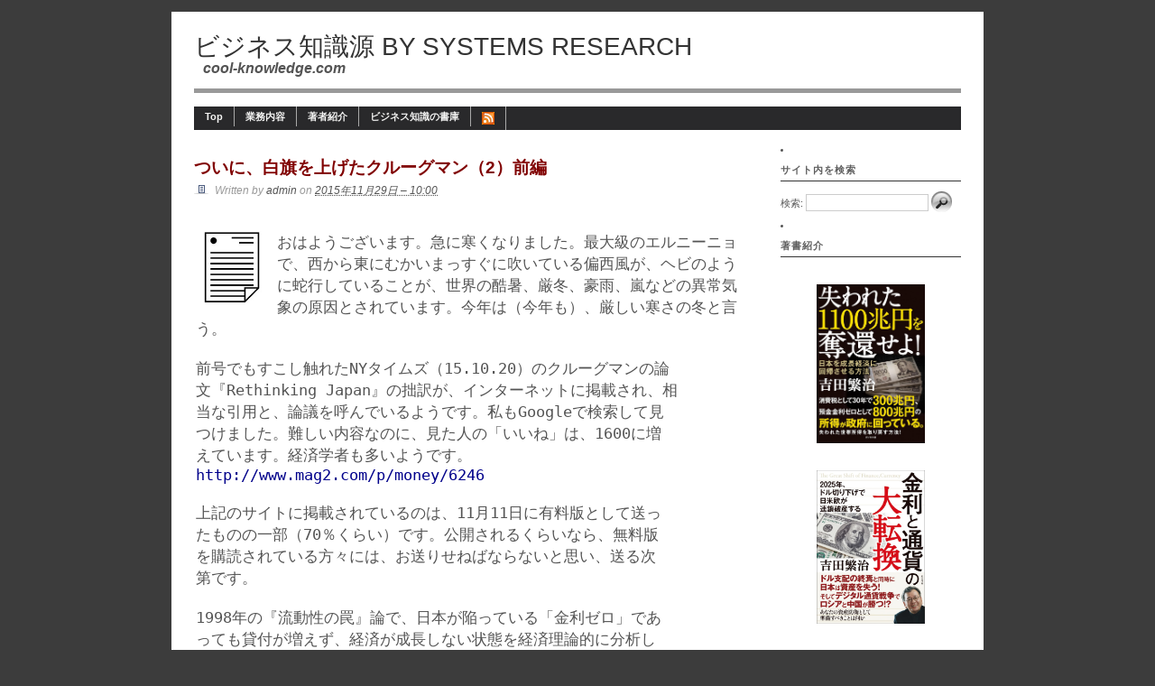

--- FILE ---
content_type: text/html; charset=UTF-8
request_url: https://www.cool-knowledge.com/%E3%81%A4%E3%81%84%E3%81%AB%E3%80%81%E7%99%BD%E6%97%97%E3%82%92%E4%B8%8A%E3%81%92%E3%81%9F%E3%82%AF%E3%83%AB%E3%83%BC%E3%82%B0%E3%83%9E%E3%83%B3%EF%BC%882%EF%BC%89%E5%89%8D%E7%B7%A8/
body_size: 58381
content:
<!DOCTYPE html PUBLIC "-//W3C//DTD XHTML 1.0 Transitional//EN" "https://www.w3.org/TR/xhtml1/DTD/xhtml1-transitional.dtd">
<html xmlns="https://www.w3.org/1999/xhtml" lang="ja">

<head profile="https://gmpg.org/xfn/11">
<meta http-equiv="Content-Type" content="text/html; charset=UTF-8" />

<title>ビジネス知識源 by systems research  &raquo; Blog Archive   &raquo; ついに、白旗を上げたクルーグマン（2）前編</title>

<meta name="generator" content="WordPress 5.4.18" /> <!-- leave this for stats -->

<link rel="stylesheet" href="https://www.cool-knowledge.com/wp-content/themes/corporate-theme-v2/style.css" type="text/css" media="screen" />
<link rel="alternate" type="application/rss+xml" title="ビジネス知識源 by systems research RSS Feed" href="https://www.cool-knowledge.com/feed/" />
<link rel="pingback" href="https://www.cool-knowledge.com/xmlrpc.php" />

<link rel='dns-prefetch' href='//s.w.org' />
<link rel="alternate" type="application/rss+xml" title="ビジネス知識源 by systems research &raquo; ついに、白旗を上げたクルーグマン（2）前編 のコメントのフィード" href="https://www.cool-knowledge.com/%e3%81%a4%e3%81%84%e3%81%ab%e3%80%81%e7%99%bd%e6%97%97%e3%82%92%e4%b8%8a%e3%81%92%e3%81%9f%e3%82%af%e3%83%ab%e3%83%bc%e3%82%b0%e3%83%9e%e3%83%b3%ef%bc%882%ef%bc%89%e5%89%8d%e7%b7%a8/feed/" />
		<script type="text/javascript">
			window._wpemojiSettings = {"baseUrl":"https:\/\/s.w.org\/images\/core\/emoji\/12.0.0-1\/72x72\/","ext":".png","svgUrl":"https:\/\/s.w.org\/images\/core\/emoji\/12.0.0-1\/svg\/","svgExt":".svg","source":{"concatemoji":"https:\/\/www.cool-knowledge.com\/wp-includes\/js\/wp-emoji-release.min.js?ver=5.4.18"}};
			/*! This file is auto-generated */
			!function(e,a,t){var n,r,o,i=a.createElement("canvas"),p=i.getContext&&i.getContext("2d");function s(e,t){var a=String.fromCharCode;p.clearRect(0,0,i.width,i.height),p.fillText(a.apply(this,e),0,0);e=i.toDataURL();return p.clearRect(0,0,i.width,i.height),p.fillText(a.apply(this,t),0,0),e===i.toDataURL()}function c(e){var t=a.createElement("script");t.src=e,t.defer=t.type="text/javascript",a.getElementsByTagName("head")[0].appendChild(t)}for(o=Array("flag","emoji"),t.supports={everything:!0,everythingExceptFlag:!0},r=0;r<o.length;r++)t.supports[o[r]]=function(e){if(!p||!p.fillText)return!1;switch(p.textBaseline="top",p.font="600 32px Arial",e){case"flag":return s([127987,65039,8205,9895,65039],[127987,65039,8203,9895,65039])?!1:!s([55356,56826,55356,56819],[55356,56826,8203,55356,56819])&&!s([55356,57332,56128,56423,56128,56418,56128,56421,56128,56430,56128,56423,56128,56447],[55356,57332,8203,56128,56423,8203,56128,56418,8203,56128,56421,8203,56128,56430,8203,56128,56423,8203,56128,56447]);case"emoji":return!s([55357,56424,55356,57342,8205,55358,56605,8205,55357,56424,55356,57340],[55357,56424,55356,57342,8203,55358,56605,8203,55357,56424,55356,57340])}return!1}(o[r]),t.supports.everything=t.supports.everything&&t.supports[o[r]],"flag"!==o[r]&&(t.supports.everythingExceptFlag=t.supports.everythingExceptFlag&&t.supports[o[r]]);t.supports.everythingExceptFlag=t.supports.everythingExceptFlag&&!t.supports.flag,t.DOMReady=!1,t.readyCallback=function(){t.DOMReady=!0},t.supports.everything||(n=function(){t.readyCallback()},a.addEventListener?(a.addEventListener("DOMContentLoaded",n,!1),e.addEventListener("load",n,!1)):(e.attachEvent("onload",n),a.attachEvent("onreadystatechange",function(){"complete"===a.readyState&&t.readyCallback()})),(n=t.source||{}).concatemoji?c(n.concatemoji):n.wpemoji&&n.twemoji&&(c(n.twemoji),c(n.wpemoji)))}(window,document,window._wpemojiSettings);
		</script>
		<style type="text/css">
img.wp-smiley,
img.emoji {
	display: inline !important;
	border: none !important;
	box-shadow: none !important;
	height: 1em !important;
	width: 1em !important;
	margin: 0 .07em !important;
	vertical-align: -0.1em !important;
	background: none !important;
	padding: 0 !important;
}
</style>
	<link rel='stylesheet' id='wp-block-library-css'  href='https://www.cool-knowledge.com/wp-includes/css/dist/block-library/style.min.css?ver=5.4.18' type='text/css' media='all' />
<link rel='https://api.w.org/' href='https://www.cool-knowledge.com/wp-json/' />
<link rel="EditURI" type="application/rsd+xml" title="RSD" href="https://www.cool-knowledge.com/xmlrpc.php?rsd" />
<link rel="wlwmanifest" type="application/wlwmanifest+xml" href="https://www.cool-knowledge.com/wp-includes/wlwmanifest.xml" /> 
<link rel='prev' title='ついに白旗を上げたクルーグマン（1）' href='https://www.cool-knowledge.com/%e3%81%a4%e3%81%84%e3%81%ab%e7%99%bd%e6%97%97%e3%82%92%e4%b8%8a%e3%81%92%e3%81%9f%e3%82%af%e3%83%ab%e3%83%bc%e3%82%b0%e3%83%9e%e3%83%b3%ef%bc%881%ef%bc%89/' />
<link rel='next' title='ついに、白旗を上げたクルーグマン（3）後編' href='https://www.cool-knowledge.com/%e3%81%a4%e3%81%84%e3%81%ab%e3%80%81%e7%99%bd%e6%97%97%e3%82%92%e4%b8%8a%e3%81%92%e3%81%9f%e3%82%af%e3%83%ab%e3%83%bc%e3%82%b0%e3%83%9e%e3%83%b3%ef%bc%883%ef%bc%89%e5%be%8c%e7%b7%a8/' />
<meta name="generator" content="WordPress 5.4.18" />
<link rel='shortlink' href='https://www.cool-knowledge.com/?p=1176' />
<link rel="alternate" type="application/json+oembed" href="https://www.cool-knowledge.com/wp-json/oembed/1.0/embed?url=https%3A%2F%2Fwww.cool-knowledge.com%2F%25e3%2581%25a4%25e3%2581%2584%25e3%2581%25ab%25e3%2580%2581%25e7%2599%25bd%25e6%2597%2597%25e3%2582%2592%25e4%25b8%258a%25e3%2581%2592%25e3%2581%259f%25e3%2582%25af%25e3%2583%25ab%25e3%2583%25bc%25e3%2582%25b0%25e3%2583%259e%25e3%2583%25b3%25ef%25bc%25882%25ef%25bc%2589%25e5%2589%258d%25e7%25b7%25a8%2F" />
<link rel="alternate" type="text/xml+oembed" href="https://www.cool-knowledge.com/wp-json/oembed/1.0/embed?url=https%3A%2F%2Fwww.cool-knowledge.com%2F%25e3%2581%25a4%25e3%2581%2584%25e3%2581%25ab%25e3%2580%2581%25e7%2599%25bd%25e6%2597%2597%25e3%2582%2592%25e4%25b8%258a%25e3%2581%2592%25e3%2581%259f%25e3%2582%25af%25e3%2583%25ab%25e3%2583%25bc%25e3%2582%25b0%25e3%2583%259e%25e3%2583%25b3%25ef%25bc%25882%25ef%25bc%2589%25e5%2589%258d%25e7%25b7%25a8%2F&#038;format=xml" />

<!-- Jetpack Open Graph Tags -->
<meta property="og:type" content="article" />
<meta property="og:title" content="ついに、白旗を上げたクルーグマン（2）前編" />
<meta property="og:url" content="https://www.cool-knowledge.com/%e3%81%a4%e3%81%84%e3%81%ab%e3%80%81%e7%99%bd%e6%97%97%e3%82%92%e4%b8%8a%e3%81%92%e3%81%9f%e3%82%af%e3%83%ab%e3%83%bc%e3%82%b0%e3%83%9e%e3%83%b3%ef%bc%882%ef%bc%89%e5%89%8d%e7%b7%a8/" />
<meta property="og:description" content="おはようございます。急に寒くなりました。最大級のエルニーニョ で、西から東にむかいまっすぐに吹いている偏西風が&hellip;" />
<meta property="article:published_time" content="2015-11-29T01:00:46+00:00" />
<meta property="article:modified_time" content="2015-11-29T13:44:06+00:00" />
<meta property="og:site_name" content="ビジネス知識源 by systems research" />
<meta property="og:image" content="https://s0.wp.com/i/blank.jpg" />
<meta property="og:locale" content="ja_JP" />
<meta name="twitter:text:title" content="ついに、白旗を上げたクルーグマン（2）前編" />
<meta name="twitter:card" content="summary" />
		<style type="text/css" id="wp-custom-css">
			.blogentry pre {
	white-space: pre-wrap;
	word-break: break-all;
}		</style>
		<script type="text/javascript">

  var _gaq = _gaq || [];
  _gaq.push(['_setAccount', 'UA-17199178-2']);
  _gaq.push(['_trackPageview']);

  (function() {
    var ga = document.createElement('script'); ga.type = 'text/javascript'; ga.async = true;
    ga.src = ('https:' == document.location.protocol ? 'https://' : 'http://') + 'stats.g.doubleclick.net/dc.js';
    var s = document.getElementsByTagName('script')[0]; s.parentNode.insertBefore(ga, s);
  })();

</script>
</head>
<body>
<div id="page" class="clearfloat">

<div class="clearfloat">
<div id="header">
<div class="mainheader"><a href="https://www.cool-knowledge.com/">ビジネス知識源 by systems research</a></div>
<div class="description">cool-knowledge.com</div>
<div class="linebreak"></div>
</div>

<ul id="nav" class="clearfloat">
<!--
<li><a href="https://www.cool-knowledge.com/" class="on">Home</a></li> 
-->
<li class="page_item page-item-3"><a href="https://www.cool-knowledge.com/">Top</a></li>
<li class="page_item page-item-7"><a href="https://www.cool-knowledge.com/serviceline/">業務内容</a></li>
<li class="page_item page-item-2 page_item_has_children"><a href="https://www.cool-knowledge.com/about/">著者紹介</a>
<ul class='children'>
	<li class="page_item page-item-127"><a href="https://www.cool-knowledge.com/about/english/">English</a></li>
</ul>
</li>
<li class="page_item page-item-12 current_page_parent"><a href="https://www.cool-knowledge.com/archive/">ビジネス知識の書庫</a></li>
<li><li id="rss-3" class="widget widget_rss"><a href='https://www.cool-knowledge.com/feed' target="_blank" title='read this site by RSS'><img style='background:orange;color:white;border:none;' src='https://www.cool-knowledge.com/wp-includes/images/rss.png' alt='RSS' /></a></li>
</ul>
	<div id="content">
	
	<br />	
<!--
	<img src="https://www.cool-knowledge.com/wp-content/themes/corporate-theme-v2/images/banner-page.jpg" border=0 alt="Banner" />
-->

		    
		<div class="post" id="post-1176">
			<div class="singlepage">ついに、白旗を上げたクルーグマン（2）前編</div>	
				<img src="https://www.cool-knowledge.com/wp-content/themes/corporate-theme-v2/images/mini-comments.gif" alt="This is my site" />			
				<small><font color="#999999">Written by</font> admin <font color="#999999">on</font> <abbr title="2015-11-29T10:00:46+0900">2015年11月29日 &#8211; 10:00</abbr></small>			
				
				<div align="center" class="blogentry">
                <table border="0"><tr><td><div align="left">
				<p><img src="http://www.cool-knowledge.com/wp-content/uploads/2015/06/document.jpg" alt="document" width="80" height="80" class="alignleft size-full wp-image-1133" srcset="https://www.cool-knowledge.com/wp-content/uploads/2015/06/document.jpg 300w, https://www.cool-knowledge.com/wp-content/uploads/2015/06/document-150x150.jpg 150w" sizes="(max-width: 80px) 100vw, 80px" /></p>
<p></p>
<pre>
おはようございます。急に寒くなりました。最大級のエルニーニョ
で、西から東にむかいまっすぐに吹いている偏西風が、ヘビのよう
に蛇行していることが、世界の酷暑、厳冬、豪雨、嵐などの異常気
象の原因とされています。今年は（今年も）、厳しい寒さの冬と言
う。

前号でもすこし触れたNYタイムズ（15.10.20）のクルーグマンの論
文『Rethinking Japan』の拙訳が、インターネットに掲載され、相
当な引用と、論議を呼んでいるようです。私もGoogleで検索して見
つけました。難しい内容なのに、見た人の「いいね」は、1600に増
えています。経済学者も多いようです。
<a href="http://www.mag2.com/p/money/6246">http://www.mag2.com/p/money/6246</a>

上記のサイトに掲載されているのは、11月11日に有料版として送っ
たものの一部（70％くらい）です。公開されるくらいなら、無料版
を購読されている方々には、お送りせねばならないと思い、送る次
第です。

1998年の『流動性の罠』論で、日本が陥っている「金利ゼロ」であ
っても貸付が増えず、経済が成長しない状態を経済理論的に分析し
て、日本にインフレを目標にしたリフレ論を奨めたのがクルーグマ
ンでした。

この時もインターネットで見つけ、「日本は、クルーグマンの奨め
に従い、リフレ策をとることになるだろう」と紹介したのを記憶し
ています。

当時はまだ翻訳はありませんでした。現在は山形浩生氏が翻訳して
公開しています。『復活だぁっ！日本の不況と流動性トラップの逆
襲』（2001年の翻訳）
<a href="http://cruel.org/krugman/krugback.pdf">http://cruel.org/krugman/krugback.pdf</a>

内閣府参官房参与（2012年12月～現在）に就任した、元エール大学
教授の浜田宏一氏は、安倍首相に『流動性の罠（わな）』を分かり
やすく説明して、この政策を採るべきだと紹介しています。安倍首
相は、これを「日銀が円を増刷すれば、日本経済は成長する」と理
解し、政権の政策になったのです。

簡単に言えば、「日銀が国債を大量に買ってマネーを増発すれば、
それが投資と商品需要の増加を生んで、デフレから脱却できて、日
本経済は成長に向かう」というものです。

安倍首相は、これを政策として採用し、量的緩和に消極的だった白
川方明（まさあき）総裁に変えて、浜田氏が推薦していた黒田東彦
氏（はるひこ）と、学習院大の教授だった岩田規久男氏を日銀に送
り込みました。黒田総裁、岩田副総裁の体制で始まったのが、
2013年4月からの異次元緩和です。

これは、「2年をめどに、マネタリー・ベースを2倍に増やし、消費
者物価を2％程度は上げる」というリフレ策でした。リフレ策とは、
物価が上がるインフレにもって行く政策を言います。

黒田総裁が、「2年、2倍、2％」と書いたフリップをもって、記者
には馴染みのなかったマネタリー・ベース（ベース・マネーとも言
う）を説明していたことを記憶しています。

マネタリー・ベースは、（1）現金紙幣と、（2）銀行・証券・政府
が日銀にもつ日銀当座預金の金額を言います。日銀が債券市場で国
債を買ったとき代金を振り込む口座が、日銀当座預金です。このマ
ネタリー・ベースを増やすことを、マネーの増発と言っています。
マネタリー・ベースは基礎的なマネーというべきもので、主なもの
は銀行が日銀にもつ、金利ゼロの当座預金です（08年以後は0.1％
金利を特別に付与）。

（1）この基礎的マネーを日銀が、銀行から国債を買った代金の振
込で増やす。
（2）銀行は、この金利ゼロのマネーを、金利をつけて貸し付ける。
（3）その貸付金で、投資と商品需要が起こり、物価が上がって経
済が成長するというのが、リフレ論です。

2015年11月4日では、現金紙幣が92.6兆円、当座預金が247.2兆円で
あり、両者を合計したマネタリー・ベースは、339.8兆円に増えて
います。確かに2年で2倍に増えました。

買い上げた国債は317.7兆円です。日銀は、すでに、国債・地方債
の総発行額（1022兆円：15年6月末）の31％を、金融機関から買い
切っています。

異次元緩和の開始前のマネタリー・ベースは、
・現金紙幣83.4兆円、
・当座預金58.1兆円で、141.5兆円でした。

2年7か月で198.3兆円のマネーが増発されています。
マネタリー・ベースだけは、2.4倍です。
<a href="https://www.boj.or.jp/statistics/boj/other/acmai/release/2015/ac151031.htm/">https://www.boj.or.jp/statistics/boj/other/acmai/release/2015/ac151031.htm/</a>

ところが、政府・日銀が、異次元緩和の目標としていた物価上昇
（総合）は2015年6月が0.4％、7月0.2％、8月0.2％、9月0.0％の上
昇でしかない。

価格変動が激しい食品と、原油の50％以上の低下で下がっているエ
ネルギーを除くコア・コア物価でも、6月0.6％、7月0.6％、8月0.
8％、9月0.9％の上昇に過ぎません。
<a href="http://www.stat.go.jp/data/cpi/sokuhou/tsuki/index-z.htm">http://www.stat.go.jp/data/cpi/sokuhou/tsuki/index-z.htm</a>

岩田副総裁は、就任のときの記者会見で、「2年で2％の物価上昇を
果たせないときは責任をとって辞任する」とまで、はっきりと言い
切っていました。2年経った15年4月の記者会見で、そのことを質問
されると、「言葉が足りなかった」としどろもどろの言い訳をして
います。

リフレ派の理論的な総帥は、居住は米国ですが、クルーグマンでし
た。
浜田氏や岩田氏の著作を読んでも、クルーグマンが1998年に書いた
『流動性の罠』で提唱されたマネー増発の引き写しに過ぎないもの
だったのです。

浜田氏は、「これが国際標準の、現代経済学です」と自慢げに言っ
ていました。量的緩和の効果は経済論争でもあったのです。

そのクルーグマンが、15年10月20日のNYタイムズ紙に、
「Rethinking　Japan（日本経済を考え直す）」と題したものを、
書いていたのです。

当方、普段NYタイムズ紙を購読しているわけではないのですが、量
的緩和の本家のクルーグマンは、日本の物価が上がらないことにつ
いて、最近どう言っているのかを探すと、見つかったのです。
<a href="http://krugman.blogs.nytimes.com/2015/10/20/rethinking-japan/?_r=0">http://krugman.blogs.nytimes.com/2015/10/20/rethinking-japan/?_r=0</a>

流動性の罠と量的緩和は、マネー、金融、経済がからみ、相当に難
しい経済論です。ここで「Rethinking　Japan」を翻訳しながら、
考えて行きます。クルーグマンの英語も難しく、理論も難しい。基
礎的なことから考えながら訳しつつ、解説を加えます。

結論を言えば、「日本の量的緩和策は、リフレ策としては失敗し
た」と読み取れます。クルーグマンは、最後のところで、果敢で大
胆な財政政策（一般会計や補正予算の拡張）による、リフレ策を行
えとしつつ、その政策は不可能だともしているからです。

日本のメディアは、ここ2年半の経済政策としてもっとも大きく、
現在も続いている量的緩和の結果がどうだったかを示す主唱者の重
要な論文を、なぜか取り上げません。不思議に思います。

一般的に言うと、安倍政権になって以降、大手メディアや新聞は、
政権の経済政策にとって都合の悪いことに対し、口をつぐむように
なっています。本稿で書く理由が、これです。

量的緩和が失敗したとき主唱者は、「認識不足があった、失敗だっ
た。診断と処方に間違いがあった」と言えば済むかもしれない。し
かし日本経済の中で所得を得て、生活しているわれわれは、その先
も、失敗した日本経済を生きなければならない。

この観点からも、書かねばならないという義務を感じています。

　　　　　　　　　　　　　＊
訳文は、11月の11日の＜有料版：797号：失敗した異次元緩和が向
かう決着点（1）＞で翻訳したものを、改訂してします。原文を、
すこし読まれると分かりますが、クルーグマンの英語は、翻訳がと
ても難く感じます。それに、難しい経済理論の用語が、混じってい
ます。翻訳に間違いがあるといけないので原文と翻訳を並べていま
す（このため1.5倍くらいに長くなりました）。間違いがあれば、
ぜひご一報ください。

とくに、今回の論は、クルーグマンの言い訳が混じるため、論理が
分かりにくいものにもなっています。自分でも後で読んで、正確な
訳ではないと思えたところがあったので、今回、全面的に改訂しま
した。

簡単に結論部を言うと、クルールマンは以下のことを言っていると
読み取れます。

（1）日本のGDPの「自然成長率」が、生産年齢人口の減少から、相
当なマイナスを続けるという認識がなかった。この点を、自分は間
違えた。

（2）流動性の罠では、インフレ策を推奨したが、その目標は2％で
はまるで足りない。理由は、日本の自然成長率が、相当に低く、自
然金利もマイナスであるためである。

（3）日本には、異次元緩和だけでなく、劇的な財政支出が必要だ
が、「臆病の罠」にかかっている政府は、それを実行できないだろ
う。

クルーグマンは言っているのはここまでです。劇的な財政支出が必
要だが、それは日本政府には採れない政策だ。とすれば、異次元緩
和は、リフレ策としては失敗したということになるでしょう。経済
政策は結果だからです。

原文は30ページ以上なので、前篇、後篇の2回に分け、送ります。

━━━━━━━━━━━━━━━━━━━━━━━━━━━━━━

＜797号：失敗した異次元緩和が向かう決着点（1）＞
　　　　　　2015年11月29日

【目次：前編】

1.日本経済における需要は、弱くなっている
2.日本経済は、何から脱却せねばならないのか
3.GDP成長率が、潜在成長力に近い日本で、なぜ、インフレ率の低
さが問題になるのか？
5.流動性の罠（わな）からの脱出

【目次：後編】
6.インフレの実現のためには何をするべきか？
7.日本の潜在成長力の低さの原因は、人口問題だった
8.急激な財政拡張策は、日本の政策にはならないだろう
9.日本に必要なインフレ率は、2％よりはるかに高い（4～6％）

【後記：財政破産】

━━━━━━━━━━━━━━━━━━━━━━━━━━━━━━

■1.日本経済における需要は、弱くなっている

It’s a bit self-centered, but I find it useful to approach 
this subject by asking how I would change what I said in my 
1998 paper on the liquidity trap. Hey, it was one of my 
best papers; and it has held up pretty well in many 
respects. But Japan and the world look different now, and 
trying to pin down that difference may help clarify matters.
（1）

<a href="http://krugman.blogs.nytimes.com/2015/10/20/rethinking-japan/?_r=0">http://krugman.blogs.nytimes.com/2015/10/20/rethinking-japan/?_r=0</a>

＜少し自己中心的に見えるかもしれないが、私が1998年の『流動性
の罠』で言ったことから、考えがどう変化したかを述べるのは、有
益だろう。あれは、私が書いたもののうち、ベストな論文のひとつ
だった。多くの点で、相当有効なものだった。
しかし現在、日本と世界の経済は変化した。その変化を究明するこ
とは、われわれが直面している諸問題を明確にするのに、役立つだ
ろう。翻訳（1）＞

その後17年間で、経済の状況が変わった。状況が変わったから、
1998年の流動性の罠論の不適なところも出てきたと言うための準備
部です。

It seems to me that there are two crucial differences 
between then and now. First, the immediate economic problem 
is no longer one of boosting a depressed economy, but 
instead one of weaning the economy off fiscal support. 
Second, the problem confronting monetary policy is harder 
than it seemed, because demand weakness looks like an 
essentially permanent condition.（2）

＜当時と現在では、違いは決定的であるように見える。第一に、
2015年の現下の経済問題は、もはや不況化した経済をもち上げるこ
とではなく、財政の支援から脱却することだからだ。二番目に、量
的緩和の効果が出ないという問題は、想定より大きいことである。
原因は、日本経済の需要の弱さが、本質に根ざす永続的な経済の条
件に思えることだ。翻訳（2）＞

量的緩和が、目的とした効果、つまり2年で2％の物価上昇を招かな
かった理由は、日本経済の本質に根ざすようになってきた需要の弱
さによるのではないかという、クルーグマンの見解です。

量的緩和は、少しは需要を増やす効果は上げたが、日本経済の需要
が弱くなっていたため、需要超過によって物価を上げるところまで
は行かなかったということです。経済学で言う需要とは、商品需要
と企業と政府の投資を含むものです。

需要＝GDP＝民間消費＋住宅＋企業の設備投資＋在庫増＋政府消費
＋公共投資＋輸出－輸入、です。

この需要の合計が小さいとき、商品供給力が超過し、経済は不況に
なります。具体的に言えば、世帯の消費が増えないと、企業の商品
生産力に余剰が出て不況化します。

10億円は売ることができる店舗があるのに9億円しか売れないとい
う事態、100億円の生産能力があるのに、売れないため、85億円し
か生産できないということが需要不足です。輸出は外需と言われま
す。

クルーグマンは、日本は、1998年に比べると、2012年からの需要つ
まりGDPの弱さは、「本質に根ざす永続的な経済の条件」に見える
としています。ここが、今回のクルーグマンの論で、もっとも肝心
な点です。

■2.日本経済は、何から脱却せねばならないのか

▼The weaning issue：
Back in 1998 Japan was in the midst of its lost decade: 
while it hadn’t suffered a severe slump, it had stagnated 
long enough that there was good reason to believe that it 
was operating far below potential output（3）

＜何から脱却するのか：
1998年にさかのぼると、当時の日本は失われた10年のただ中だった。
厳しい不況ではないにせよ、潜在生産力のはるか下の状態と思える
停滞した動きでしかなかった。翻訳（3）＞

GDPにおける「潜在生産力」は重要な概念です。完全雇用で、企業
の設備が100％稼働したときの商品供給力を言います。1998年の日
本には、この「潜在生産力」は高かったのに、バブル崩壊後の金融
危機から、実際の需要が大きく減っていました。

（注）内閣府は、わが国のGDPの潜在成長力（実質）を、1981年か
ら1990は4.4％、1990年から2000年は1.6％としています。そして、
2001年から20010年は0.8％だったとしています。（2014年2月）
<a href="http://www5.cao.go.jp/keizai-shimon/kaigi/special/future/0214/shiryou_02.pdf">http://www5.cao.go.jp/keizai-shimon/kaigi/special/future/0214/shiryou_02.pdf</a>

クルーグマンが『流動性の罠』論を書いた1998年には、日本では、
資産バブル崩壊後の金融危機が起こっていたのです。リーマン危機
よりはひどくなかった。それでも、金融機関には200兆円の不良債
権が発生していました。

▼This is, however, no longer the case. Japan has grown 
slowly for the past quarter century, but a lot of that is 
demography. Output per working-age adult has grown faster 
than in the United States since around 2000, and at this 
point the 25-year growth rates look similar (and Japan has 
done better than Europe。（4）

＜しかし現在はもう事態が異なっている。日本の過去4半世紀は、
生産年齢人口は減ったが、労働者1人当たりの生産高は、緩やかに
成長していたからだ。
生産年齢人口1人当たりの生産高の増加を見ると、ほぼ2000年ころ
からは米国より高く、過去25年を見ても米国とほぼ同じである。そ
して日本は、欧州よりはいい。翻訳（4）＞

過去四半世紀とは、1990年のバブル崩壊から2015年までです。この
間、日本経済は、生産年齢人口の減少から来る問題以外では、ゆる
やかな成長をしていたとクルーグマンは言います。


つまり、
・1人あたりＧＤＰでは、米国や欧州より成長していたが、
・労働人口の減少のため、ＧＤＰ全体の伸びが低いのが日本だった
のです。

GDP＝1人当たりGDP×生産年齢人口（15歳～64歳）
×就業率（約78％）です。

働く現役世代になる生産年齢人口は、わが国の場合、世界でもっと
も早く、1998年の8726万人を頂点にして、減少しています。2015年
は7682万人です。

17年間で1044万人（12％）も減っています。就業率の78％には大き
な変化はないので、この生産年齢人口の減少が働く人の減り方を示
します。1年平均で61万人（0.7％）も減ってきたのです。
<a href="http://www.stat.go.jp/data/jinsui/2013np/pdf/gaiyou2.pdf">http://www.stat.go.jp/data/jinsui/2013np/pdf/gaiyou2.pdf</a>
<a href="http://uub.jp/pdr/j/fp.html">http://uub.jp/pdr/j/fp.html</a>

直近の、2015年から2020年に向かう生産年齢人口の減少は、7682万
人から7341万人へと、341万人です。やはり1年に、〔341万人÷5年
＝68万人（0.9％）〕の割合で減って行きます。

これは、1人当たりのGDPが年率2％という、21世紀にしては高い成
長をしても、GDP全体の実質成長は1％でしかないことを示します。

日本は、1990年から2015年まで、1人当たりGDPでは米国よりも早く
成長していた。当然、欧州よりも良かった。しかし、ドイツ、英国、
イタリアにも先駆けた産年齢人口の減少により、全体のGDPは低く
なっていたと、クルーグマンは言っています。この通りですね。

▼You can even make a pretty good case that Japan is closer 
to potential output than we are. So if Japan isn’t deeply 
depressed at this point, why is low inflation/deflation a 
problem?　（5）

＜日本は、米国よりも潜在成長力に近いケースであると見ることは、
極めて妥当なことだ。現在、日本がひどい不況でないとすれば、な
ぜ、インフレ率の低さ、あるいはデフレが問題になるのか。翻訳
（5）＞

その国の経済の実力である潜在成長力とほぼ同じGDPが実現されて
いるときは、不況ではありません。不況とは、この生産力の実力が、
需要の少なさにより、発揮されていないときです。

需要が少ないときは、ケインズ的な有効需要を増やせばいい。これ
が、日本が1990年以降とっている、年間35～40兆円の財政の拡張政
策です。金融面では、赤字を補う国債の発行になります。

ところが日本は、生産年齢人口の減少で全体のGDPの伸びは低くは
なっているが、潜在成長力に近いGDPは実現している。

内閣府の試算では、現在の潜在成長力は1年0.6％です（2014年）。
日銀の推計では、2014年10月でのもっとも新しい潜在成長力は0.2
％と、内閣府より低い。

以上が意味するのは、日本のGDPは、実質で1年に1％成長すれば、
潜在成長力を超える好況であるということです。これは、個人の平
均所得の成長でもあり、物価上昇をマイナスした実質で1％の上昇
に相当します。

■3.GDP成長率が、潜在成長力に近い日本で、なぜ、インフレ率の
低さが問題になるのか？

では、なぜインフレ率の低さが問題だと言われるのか？

▼The answer, I would suggest, is largely fiscal. Japan’s 
relatively healthy output and employment levels depend on 
continuing fiscal support. Japan is still, after all these 
years, running large budget deficits, which in a slow-
growth economy means an ever-rising debt/GDP ratio:（6）

＜答えは、財政的なものだと推測する。日本の比較的に健全なGDP
と雇用水準は、継続的に財政支出での支援を行っているからだ。日
本は、結局、近年はずっと、大きな財政赤字（年35～40兆円＝国債
の新規発行額）を出し続けている。それは、低い成長率の経済の中
で、GDPに対する政府の債務比率を恒常的に上昇させている。翻訳
（6）＞

日本経済は、不況とは言えず、経済の実力に近い実質GDPの成長率
を続けている。それが問題になる理由は、毎年の財政赤字が大きい
ことだ。GDPに対する政府債務の比率が、どんどん拡大すると、財
政危機を迎えるからです。（注）政府の総債務1209兆円÷名目
GDP500兆円≒240％：2015年6月末：日銀資金循環表

クルーグマンが言及した、2014年でのGDPに対する基礎的財政収支
（プイマリーバランス）の赤字は日本が6％、米国が2％の赤字、
ユーロは1％のプラスです。基礎的財政収支の赤字分、政府の債務
比率は大きくなって行きます。

日本は毎年の基礎的財政赤字の、GDPに対する比率が6％と大きいた
め、低い名目GDP成長では、たとえ「好況」であっても、足りない。
物価上昇を含む名目GDPの成長が6％以下の場合、GDPに対する債務
比率は、どんどん膨らんで行くからです。

■4.政府の、GDP対比の債務比率

▼So far this hasn’t caused any problems, and Japan has 
clearly been much better off than it would have been if it 
tried to balance its budget. But even those of us who 
believe that the risks of deficits have been wildly 
exaggerated would like to see the debt ratio stabilized and 
brought down at some point（7）

＜しかし、今のところ、日本の財政赤字は、何ら問題になるもので
はない。日本は、財政赤字をなくした均衡財政をとったときより、
はるかにいい経済状態にあることは、はっきりしている。しかし、
財政赤字のリスクは大げさに言われ過ぎていると考えているわれわ
れですら、日本の債務比率が安定するか、あるいは下がって、ある
水準に落ち着くことを望みたい。（翻訳7）＞

＜日本の財政赤字は、何ら問題になるものではない＞と言い切りな
がら、債務比率の上昇は問題だと匂わせています。今回の論文の、
分かりにくさが、こういった、「両論併記」にあります。つまり、
どっちつかずなのです。

GDPに対する政府債務比率が、現在の240％を超えて高まると、財政
危機に向かう可能性が高まります。現在の傾向では、毎年6％くら
いずつ増えて行きます。

クルーグマンは、論の後の部分で、日本には劇的な財政支出が必要
と言っていますが、わが国は現在でも、GDPの6.8％：34兆円）とい
う主要国で最大の、財政赤字での支出をしています。（注）米国は
2.8％、中国は2.7％、英国が4.4％、ユーロは18か国で2.1％です。
ユーロの中ではフランスが4.1％と財政赤字の支出が大きい。
（2015年：英economist誌巻末統計）

政府債務（1209兆円）÷名目GDP（499兆円）で計る債務比率の今後
は、2015年240％→2016年246％→2017年252％・・・・2020年270
％・・・2030年300％・・・と、どんどん大きくなって行きます。
どこまでもつかという感じなのです。（注）後述しますが、金利が
2％を超えると政府もしている2018年が危険です。

日本は、主要国で最大の財政赤字（拡張財政）続け、今後も続けざ
るを得ない。日本のGDPのうち6％から8％は、現在でも、赤字の財
政支出で支えられています。

■5.流動性の罠（わな）からの脱出

以上をまとめると、2000年代の日本経済の成長は、悪いものではな
かった。しかしそのGDPは、恒常的な財政赤字によるものであるた
め、政府の債務比率の大きさという、財政危機の問題が出てくる。

この条件の中では、日本は、物価を上げるリフレ策をとるべきだと、
クルーグマンは言います。

▼リフレ策の目的は、実質金利をマイナスにすること

▼And here’s the thing: under current conditions, with 
policy rates stuck at zero, Japan has no ability to offset 
the effects of fiscal retrenchment with monetary expansion. 
The big reason to raise inflation, then, is to make it 
possible to cut real interest rates further than is 
possible at low or negative inflation, allowing monetary 
policy to take over from fiscal policy.（8）

＜政策金利がゼロにはりついている現在の状況では、日本は、赤字
をなくす緊縮財政から経済が縮小する結果を、マネーの増発で相殺
はできない。
インフレ率を上げるべき大きな理由は、低いインフレあるいはマイ
ナスのインフレのときより、「実質金利」を下げることが可能にな
るからである。インフレ率が上がれば、（財政危機を招く）財政政
策に変わる、金融政策の有効性が出る。翻訳（8）＞

「政策金利がゼロにはりついている現在の状況では、日本は、財政
緊縮で経済が縮小する結果を、マネーの拡張政策で相殺はできな
い。」とは、若干理解が難しいことです。

クルーグマンは、政策金利（短期金利）がゼロのときは、日銀が量
的緩和によりマネタリー・ベースを増発しても、それが、企業や世
帯によって使われることにはならないということを書いています。
これも、確かにその通りです。日銀は、マネタリー・ベースを337
兆円（現金92兆円＋当座預金245兆円：2015年11月25日）に増やし
ています。しかし、それが、銀行貸し出しを増やして、設備投資や
住宅ローンを増やすことにはなっていません。（この状態を『流動
性の罠』と言います）

日本にインフレが必要な理由は、インフレ率が高くなると、実質金
利がマイナスになるからだと言うのが、クルーグマンの『流動性の
罠』の治療法です。

リフレ派は、「物価を上げることで、実質金利をマイナスにする」
ことを、金融政策の目的にします。

「名目金利」は、われわれの預金や、借り入れの金利です。これは
0％が下限です。政府・日銀が、銀行預金の金利を例えば－2％にす
れば、100万円の預金で2万円とられるので、預金者は預金を引き出
して現金に換えてタンス預金にするでしょう。これでは、全銀行が
破産するからです。

金利を0％以下に下げる政策は取れないので、金利が0％のときは、
金融緩和で経済を浮揚させようという政策は、効果がない。

ゼロ金利のときは、現金需要（流動性選好と言う）が無限大に向か
って発散し、使われず退蔵されることを、ケインズは『流動性の
罠』と名付けたのです。

日本が陥っている「流動性の罠」から脱するには、経済をインフレ
にもって行き、実質金利をマイナスにすることです。

（注）「実質金利＝名目金利－予想物価上昇率」です。この予想は、
近未来と未来への期待（prospect）とも言います。現代経済学と言
える「マクロ経済動学（DSGEモデル）」で基本になるのが「期待」
の考え方です。期待金利（予想金利）、期待物価（予想物価）など
の概念で展開されます。

事例で言います。住宅価格がインフレのため、年率で4％は上がる
と人々が予想したときです。このときのローン金利を30年固定で、
1.5％とします。実際の負担になるローンの、実質金利は〔名目金
利1.5％－住宅価格の予想上昇率4％＝－2.5％〕です。

4％のインフレは、10年後の住宅価格では〔1.04の10乗＝1.48倍〕
が予想される状態です。現在3000万円で買える住宅が、4440万円へ
と1440万円も上がることが予想されます。一方でローン金利は、年
率1.5％と低い。

〔住宅（3000万円×4％＝120万円の値上がり期待）－ローン金利
（3000万円×1.5％＝45万円）〕ですから、1年に75万円ものキャピ
タル・ゲインが予想できます。こうなると、1.5％の金利を負担し、
新しい住宅に買い替える人も大きく増えるでしょう。

このように、将来の物価に対する人々の予想を上げ、実質金利をマ
イナスにし、需要と設備投資を増やすのがリフレ策です。

▼実質期金利がマイナスになれば、政府の債務比率も低下する

実質金利がマイナスになれば、GDPに対する政府の債務比率を増や
し続ける財政拡張策の代わりに、金融策をとることができるとク
ルーグマンは言います。

財政の赤字を少なくし、政府が財政支出を減らしても、民需の増加
（世帯と企業の需要増加）が、財政支出の減少を補うことができる
からです。

需要の増加による予想インフレ率が4％になれば（クルーグマンの
従来のから主張は4％でした）、企業もインフレで売上が増えると
予想し、生産力、販売力を大きくするための設備投資を増やすから
です。

例えば、地域の消費需要が物価上昇により金額で4％も増えると小
売業が予想すれば、出店ラッシュが起こります。

▼I’d also add a secondary consideration: the fact that 
real interest rates are in effect being kept too high by 
insufficient inflation at the zero lower bound also means 
that debt dynamics for any given budget deficit are worse 
than they should be. So raising inflation would both make 
it possible to do fiscal adjustment and reduce the size of 
the adjustment needed.（9）

＜もうひとつ、付け加える。ゼロ金利限界の中の不十分なインフレ
のため、実質金利が高止まりしている事実が意味していることは、
所与の財政赤字に対する債務ダイナミクスが、あるべき水準より悪
いことである。インフレ率を上げれば、財政赤字比率に適合し、調
整の規模も縮減することができる（9）

「債務ダイナミクス」とは、名目GDP成長率が金利を上回ると、政
府の、GDPに対する債務比率は下がって行くことを言います。

物価上昇を含む名目GDPの成長が例えば6％と高くなれば、分母の名
目GDPが大きくなるため、政府の債務比率はGDP比240％が、238％、
236％と下がって行き、懸念されている財政危機は雲散霧消します。

ところが日本は、予想インフレ率（＝期待インフレ率）が0％近く
と低い。名目金利が短期金利で0％、長期でも1％未満と低くても、
実質金利は高い。実質金利が高いと、設備投資や住宅購入のための
借入れが増えず、GDPの成長は低いものになります。

GDPの成長率が低いと、毎年30兆円以上（GDP比6％以上）の財政赤
字があるため、政府の債務比率は大きくなり続けるのです。

　　　　　　　　　　　　　　　＊

ここまでで、送ります。＜■6.インフレの実現のためには何をする
べきか？＞以降は、次稿とします。

～～～～～～～～～～～～～～～～～～～～～～～～～～～～～～
【ビジネス知識源アンケート：感想は自由な内容で。
                              以下は、項目の目処です】

１.内容は、興味がもてますか？
２.理解は進みましたか？
３.疑問点、ご意見はありますか？
４.その他、感想、希望テーマ等
５.差し支えない範囲であなたの横顔情報があると、今後のテーマ
と記述のとき、より的確に書く参考になります。

気軽に送信してください。感想やご意見は、励みと参考にもなり、
うれしく読んでいます。時間の関係で、質問への返事や回答ができ
ないときも全部を読み、多くの希望がある共通のものは記事に反映
させるよう努めます。
【著者へのひとことメール、および読者アンケートの送信先】
<a href="mailto:yoshida@cool-knowledge.com">yoshida@cool-knowledge.com</a>

◎購読方法と届かないことに関する問い合わせは、ここにメール
　→　　<a href="mailto:reader_yuryo@mag2.com">reader_yuryo@mag2.com</a>
～～～～～～～～～～～～～～～～～～～～～～～～～～～～～～

■1.有料版のご購読の案内

毎週、質の高い論を展開する有料版は、いかがでしょう。
（↓）毎週の水曜日に発行し、料金は月間648円（税込み）です。
<a href="http://www.mag2.com/m/P0000018.html">http://www.mag2.com/m/P0000018.html</a>

～～～～～～～～～～～～～～～～～～～～～～～～～～～～～～
～～
＜789号：世界金融危機は、100％の確率で、再来する（1）＞
　　　　　　　　　　　2015年9月16日

【目次】　　　　　　
1.金融資産と金融負債
2.金融資産は、持ち手以外の誰かの負債
3.迫る米国FRBの利上げと、日本の金利及び国債価格
4.金融資産は金融負債
5.わが国の金融負債と金融資産
6.金融資産の価値は、借り手の返済能力に依存している
7.経常収支の黒字の国は、資本収支では赤字になり、それは対外貸
付の増加になる
8.世界の経常収支の赤字と米国の累積赤字
9.資産のバブル的高騰のあとは、デフォルトが起こる
10.日本国債のバブル価格と、仮想的な崩壊
11.国債の金利にリスクプレミアムが組み込まれるとき
【後記】

～～～～～～～～～～～～～～～～～～～～～～～～～～～～～～
＜790号：ダブルテーマ：
（1）FRBの利上げの延期
（2）新しいチェーンストア理論、再考と展開＞
　　　　　　　2015年9月23日：有料版

1.米国の利上げが意味するのは重大なこと
2.金利スワップでの、大きな利益と損が生じる
3.チェーンストア論の否定
4.生鮮（肉、魚、青果）の生産の零細と、地域取引という事情
5.チェーンストア非難論は、自らのPB開発の失敗からも起こってき
た

～～～～～～～～～～～～～～～～～～～～～～～～～～～～～～

◎登録、解除は、ご自分でお願いします。
(まぐまぐ有料版↓）
<a href="http://www.mag2.com/m/P0000018.html">http://www.mag2.com/m/P0000018.html</a>
(まぐまぐ無料版↓）
<a href="http://www.mag2.com/m/0000048497.html">http://www.mag2.com/m/0000048497.html</a>
【↓まぐまぐ会員登録と解除の方法】
<a href="http://www.mag2.com/howtouse.html#regist">http://www.mag2.com/howtouse.html#regist</a>

■2．「まぐまぐの有料版を解約していないのに、月初から届かな
くなった。」との問い合わせが、当方にも多いのですが、ほとんど
の原因は、クレジットカードの「有効期限切れ」です。

なお、登録情報は、まぐまぐの『マイページ ログイン』の画面を
開き、登録していた旧アドレスとパスワードでログインして出てき
たマイページで、メールアドレス、パスワード、クレジットカード
を新しいものに変更できる仕組みです。クレジットカードの変更、
送信メールアドレスの変更、パスワードの変更などに使ってくださ
い

(マイページ・ログイン↓）
<a href="https://mypage.mag2.com/Welcome.do">https://mypage.mag2.com/Welcome.do</a>  
  または↓
<a href="https://mypage.mag2.com/mypage/creditcard/CreditCardMenu.do">https://mypage.mag2.com/mypage/creditcard/CreditCardMenu.do</a>
新しいカードと有効期限を登録すると、その月の届かなかった分を
含んで、再送されます。

↓わからないときの問い合わせ先：
<a href="mailto:reader_yuryo@mag2.com">reader_yuryo@mag2.com</a>
回答が来る時間は、休日を除く、午前10時から午後5時です。

【お知らせ】
新しいメルマガ配信サイトの『フーミー：Foomi』からなら、
（1）銀行振り込み、（2）携帯キャリア決済、（3）コンビニ決済
で、有料版の購読ができます。 クレジットカードの登録がイヤな
方はご利用ください（↓）
<a href="http://foomii.com/00023">http://foomii.com/00023</a>


◎このメルマガに返信すると発行者さんにメッセージを届けられます
※発行者さんに届く内容は、メッセージ、メールアドレスです

◎ビジネス知識源：経営の成功原理と実践原則
  のバックナンバー・配信停止はこちら
⇒ <a href="http://archives.mag2.com/0000048497/index.html">http://archives.mag2.com/0000048497/index.html</a>
</pre>
<p></br></p>
                </div></td></tr></table>

								</div>
		  </div>
	
	<div id="singlepostwrapper">	
	<div id="singlepostin">Posted in &nbsp;</div> <div id="singlecat"><ul class="post-categories">
	<li><a href="https://www.cool-knowledge.com/category/magazine_free/" rel="category tag">ビジネス知識源(無料版)</a></li></ul><br /></div>
	</div>
		
	
<!-- You can start editing here. -->


			<!-- If comments are closed. -->
		<p class="nocomments">Comments are closed.</p>

	


	
	</div>

<div id="sidebar">
	
<li id="search-3" class="widget widget_search"><h2 class="widgettitle">サイト内を検索</h2><form role="search" method="get" id="searchform" class="searchform" action="https://www.cool-knowledge.com/">
				<div>
					<label class="screen-reader-text" for="s">検索:</label>
					<input type="text" value="" name="s" id="s" />
					<input type="submit" id="searchsubmit" value="検索" />
				</div>
			</form></li><li id="custom_html-2" class="widget_text widget widget_custom_html"><h2 class="widgettitle">著書紹介</h2><div class="textwidget custom-html-widget"><div align="center" style="margin-top: 30px; margin-bottom: 30px;">
<a href="https://amzn.to/4jWi1vd" target="_blank" rel="noopener noreferrer"><img style="width:60%;" src="/wp-content/themes/corporate-theme-v2/images/book_2025.jpg" alt="失われた1100兆円を奪還せよ！　日本を成長経済に回帰させる方法"></a>
</div>

<div align="center" style="margin-top: 30px; margin-bottom: 30px;">
<a href="https://amzn.to/3SeWJgy" target="_blank" rel="noopener noreferrer"><img style="width:60%;" src="/wp-content/themes/corporate-theme-v2/images/book_2024.jpg" ></a><img src="https://ir-jp.amazon-adsystem.com/e/ir?t=coolknowledge-22&language=ja_JP&l=li1&o=9&a=4828425721" width="1" height="1" border="0" alt="" style="border:none !important; margin:0px !important;" />
</div>

<div align="center" style="margin-top: 30px; margin-bottom: 30px;">
<a href="https://amzn.to/3ryzYFY" target="_blank" rel="noopener noreferrer"><img style="width:60%;" src="/wp-content/themes/corporate-theme-v2/images/book_2020.jpg" ></a>
</div>

<div align="center" style="margin-top: 30px; margin-bottom: 30px;">
<a target="_blank" href="https://amzn.to/3jPgKbw" rel="noopener noreferrer"><img style="width:60%;" src="/wp-content/themes/corporate-theme-v2/images/book_2020_2.jpg" ></a>
</div>

<div align="center" style="margin-top: 30px; margin-bottom: 30px;">
<a target="_blank" href="https://amzn.to/49fikMN" rel="noopener noreferrer"><img style="width:60%;" src="/wp-content/themes/corporate-theme-v2/images/book_2020_3.jpg" ></a>
</div>

<div align="center" style="margin-top: 30px; margin-bottom: 30px;">
<a target="_blank" href="https://amzn.to/48MXVij" rel="noopener noreferrer"><img style="width:60%;" src="/wp-content/themes/corporate-theme-v2/images/book_2019.jpg" ></a>
</div>

<div align="center" style="margin-top: 30px; margin-bottom: 30px;">
<a target="_blank" href="https://amzn.to/4bgXvlC" rel="noopener noreferrer"><img style="width:60%;" src="/wp-content/themes/corporate-theme-v2/images/book_2018.jpg" ></a>
</div>

<div align="center" style="margin-top: 30px; margin-bottom: 30px;">
<a target="_blank" href="https://amzn.to/48PA0Pb" rel="noopener noreferrer"><img style="width:60%;" src="/wp-content/themes/corporate-theme-v2/images/book_2017.jpg" ></a>
</div>

<div align="center" style="margin-top: 30px; margin-bottom: 30px;">
<a target="_blank" href="https://amzn.to/3SBy2MK" rel="noopener noreferrer"><img style="width:60%;" src="/wp-content/themes/corporate-theme-v2/images/book_2017_2.jpg" ></a>
</div>

<div align="center" style="margin-top: 30px; margin-bottom: 30px;">
<a target="_blank" href="https://amzn.to/3HCZ682" rel="noopener noreferrer"><img style="width:60%;" src="/wp-content/themes/corporate-theme-v2/images/book_2015.jpg" ></a>
</div>

<div align="center" style="margin-top: 30px; margin-bottom: 30px;">
<a target="_blank" href="https://amzn.to/3ua5Tmp" rel="noopener noreferrer"><img style="width:60%;" src="/wp-content/themes/corporate-theme-v2/images/book_2013.jpg" ></a>
</div>

<div align="center" style="margin-top: 30px; margin-bottom: 30px;">
<a target="_blank" href="https://amzn.to/3Ok9K7i" rel="noopener noreferrer"><img style="width:60%;" src="/wp-content/themes/corporate-theme-v2/images/book_2012.jpg" ></a>
</div>

<div align="center" style="margin-top: 30px; margin-bottom: 30px;">
<a target="_blank" href="https://amzn.to/3Ok9MvW" rel="noopener noreferrer"><img style="width:60%;" src="/wp-content/themes/corporate-theme-v2/images/book_2011.jpg" ></a>
</div>

<div align="center" style="margin-top: 30px; margin-bottom: 30px;">
<a target="_blank" href="https://amzn.to/3OjTpQ7" rel="noopener noreferrer"><img style="width:60%;" src="/wp-content/themes/corporate-theme-v2/images/book_2009.jpg" ></a>
</div>

<div align="center" style="margin-top: 30px; margin-bottom: 30px;">
<a target="_blank" href="https://amzn.to/42k6GOq" rel="noopener noreferrer"><img style="width:60%;" src="/wp-content/themes/corporate-theme-v2/images/book_2004.jpg" ></a>
</div></div></li><li id="custom_html-3" class="widget_text widget widget_custom_html"><h2 class="widgettitle">メールマガジン登録</h2><div class="textwidget custom-html-widget"><h3><img src="https://www.cool-knowledge.com/wp-content/uploads/2010/11/p_lis0021.gif" width="16" height="16" border="0">無料メールマガジン</h3>
<form action="https://regist.mag2.com/reader/Magrdadd" method="post">
<input type="hidden" name="reg" value="magazine" />
<input value="48497" name="magid" type="hidden" />
<font size="-4">記事の無料配信を希望（週刊：まぐまぐ経由）：</font><br/>
<input type="text" name="rdemail" value="" size="30"> &nbsp;<input type="hidden" name="magid" value="0000048497">（メールアドレス：半角）<br/>
<div align="center"><input type="submit" value="登録する"></div>
</form>
<br/>
<br/>
<h3><img src="https://www.cool-knowledge.com/wp-content/uploads/2010/11/p_lis0021.gif" width="16" height="16" border="0">有料メールマガジン</h3>
<div align="center"><a href="https://www.mag2.com/m/P0000018.html"><img class="alignnone size-full wp-image-49" src="https://www.cool-knowledge.com/wp-content/uploads/2010/06/P0000018c.gif" alt="" width="70" height="100" /></a></div>
<br/>
<div align="center"><font size="-4">画像をクリックすると［配信スタンドの<br/>まぐまぐレミアム］の申し込みサイトへ</font></div>
<br/>
<br/>
<br/>
<br/>
<div align="center"><a href="http://foomii.com/00023"><img class="alignnone size-full wp-image-49" src="https://www.cool-knowledge.com/wp-content/uploads/2013/12/logo.png" alt="" width="100" /></a></div>
<br/>
<div align="center"><font size="-4">フーミー：Foomii<br/>※クレジット登録無しでも利用可能です。</font></div>
<br/>
<br/>
</div></li>
</div></div>
<div id="footer">
	<p>Copyright &copy;&nbsp;2026 ビジネス知識源 by systems research<br/>
<!--
		<a href="http://www.wordpress.org/" title="Powered by Wordpress">Powered by WordPress</a> | Corporate Theme by <a href="http://www.kongtechnology.com">Kitkat</a>
	</p>
-->
</div>

<script type='text/javascript' src='https://www.cool-knowledge.com/wp-includes/js/wp-embed.min.js?ver=5.4.18'></script>
</body>
</html>

--- FILE ---
content_type: text/css
request_url: https://www.cool-knowledge.com/wp-content/themes/corporate-theme-v2/style.css
body_size: 14209
content:
/*  
	Theme Name: Corporate Theme v2
	Theme URI: http://www.kongtechnology.com/2008/07/29/wordpress-corporate-theme-%E2%80%93-update/
	Description: By Kitkat - Kongtechnology.com
	Tags: corporate, clean, business look, menu, drop down menu, picture rotator, randomize picture, fixed width, two columns, valid XHTML, simple, blue, widgets, widget ready, 2columns, right sidebar, gravatars
	Version: 2.0.1
	Author: Kitkat
	Author URI: http://www.kongtechnology.com

	The CSS, XHTML and design is released under GPL:
	http://www.opensource.org/licenses/gpl-license.php

*/

/* HTML Elements */

img.alignleft {
        float: left;
        margin:0 10px 5px 0;

}

img.aligncenter {
        margin-top:10px;
        margin-bottom:10px;
        display: block;
        margin-left: auto;
        margin-right: auto;

}

img.alignright {
        float: right;
        margin:0 0 5px 10px;

}

* {
	margin:0;
	padding:0;
	}

body,html {
	min-height:101%;
	}
	
body {
	background: #3c3c3c;
	color: #545454;
	padding: 13px 0 25px 0;
	}

body, select, input, textarea {
	font: 110% Arial, Verdana, Sans-Serif;
	}
	
p {	
	margin: 15px 0;
	}

a:link, a:visited {
	color: darkblue; /*font title*/
	text-decoration:none;
	}

a:hover, a:active {
	color:#D50000; /*hover title*/
	text-decoration:none;
	}

hr {
	display: block;
	height:1px;
	background:#333;
	border:0;
	}

small {
	font-size: 0.95em;
	font-style:italic;
	background:#fffff;
	padding:0 0 0 4px;
	}
	
.smalllatest {
	font-size: 0.95em;
	font-style:italic;
	background:#fffff;
	padding:4px 0 0 4px;
	}	
	
.postlink{
	font-size: 0.95em;
	background:#fffff;
	padding-top:15px;
	}	

img, a:link img, a:visited img {
	border:0
	}

/*Main Navbar */

#nav {
	background:#29292B; /*background colour*/
	font-size:8pt;
	}
	
#nav, #nav ul {
	list-style: none;
	line-height: 1;
	}

#nav a, #nav a:hover {
	display: block;
	text-decoration: none;
	border:none;
	}

#nav li {
	float: left;
	list-style:none;
	border-right:1px solid #a9a9a9; /*border colour*/
	}

#nav a, #nav a:visited {
	display:block;
	font-weight:bold;
	color: #f5f5f4;
	padding:6px 12px;
	}

#nav a:hover, #nav a:active, .current_page_item	a, #home .on {
	background:#4E4F53; /*mover over*/
	text-decoration:none
	}	
	
	
/* Dropdown Menus */		
#nav li ul {
	position: absolute;
	left: -999em;
	height: auto;
	width: 174px;
	border-bottom: 1px solid #a9a9a9;
	}

#nav li li {
	width: 172px;
	border-top: 1px solid #a9a9a9;
	border-right: 1px solid #a9a9a9;
	border-left: 1px solid #a9a9a9;
	background: #777;
	}

#nav li li a, #nav li li a:visited {
	font-weight:normal;
	font-size:0.9em;
	color:#FFF;
	}

#nav li li a:hover, #nav li li a:active {
	background:#000;
	}	
		
#nav li:hover ul, #nav li li:hover ul, #nav li li li:hover ul, #nav li.sfhover ul, #nav li li.sfhover ul, #nav li li li.sfhover ul {
	left: auto;
	}

a.main:hover
{	background:none;
	}
		
/* Structure */

#page {
	width:850px;
	margin:0 auto;
	font-size:0.7em;
	background:#FFF;
	padding: 10px 25px 25px 25px;
	}

#branding {
	width:500px;
	padding-bottom:15px;
	}

.left {
	float:left;
	}

.right {
	float:right;
	}

#sidebar {
	padding-top:15px;
	width: 200px;
	float:right;
	font-size:8pt;
	}
	
#browse-select {
	font-size:7pt;
}

/*Css for the index page*/
	
#welcomebar{
	background:#ffffff;
	padding-right:8px;
	margin:20px 0 0 10px;
	height:160px;
	width:332px;
	float:left;
	}
		
#latestbar{
	background:#ffffff;
	padding:5px 5px 0 10px;
	margin:10px 0 0 10px;	
	width:420px;
	text-align:justify;
	float:right;
	font-size:9pt;
	}

#photobar{
	/*	background:#000;*/
	/*	background:url(images/pic.jpg) no-repeat left ;*/
		width:380px;
		height:285px;		
		margin:20px 10px 20px 0px;
		float:left;
		}
		
#photobar img{
	border-width: 1px 1px 1px 1px;
	border-style: solid;
	border-color: #dddddd;	
}
	
/*end of Css for index page*/

#sidebar ul li 
{
	list-style:none;
	margin:0px 0px 0px 0px;
	padding:0px 0px 4px 20px;
	background:url(images/gobutton2.gif) no-repeat;
	background-position:top left;
}

#contenttitle {
	float:left
	width:630px;
	margin: 0px;
	padding: 10px 0px 0px 8px;
	
	}	
		
/*Subnav */

.subnav li {
	list-style:none;
	border-bottom:1px solid #FFF;
	}

.subnav li a:link, .subnav li a:visited {
	background:#F8F8FA; /*background*/
	display:block;
	padding:4px 4px 4px 8px;
/*	border-left:4px solid #DEDFE1;*/
	}
		
.subnav li a:hover, .subnav li a:active {
	background:#EEF1FE;
	text-decoration:none;
	color: #E13333;
	}

.subnav li li a:link, .subnav li li a:visited {
	border-left:none
	}
			
/*	Headers */
	
#header {
	background: #FFFFFF;
	width: 100%;
	margin: 0px auto 0px;
	padding: 10px 0px 15px 0px;
	text-align: left;
	}
	
#header a {
	font-family: Helvetica, Verdana, Arial, Sans-Serif, Times New Roman;
	font-size: 28px;
	color: #333333;
	text-decoration: none;
	padding: 0px 0px 0px 0px;
	margin: 0px;
	text-transform: uppercase;
	}

#header a:hover{
	color: #333333;
	}	
	

h1 {
	color: #333333;
	font-size: 22px;
	font-family: Times New Roman, Verdana, Arial, Sans-Serif;
	font-weight: bold;
	padding: 13px 0px 0px 0px;
	margin: 0px;
	}

.mainheader{
	color: #333333;
	font-size: 28px;
	font-family: Times New Roman, Verdana, Arial, Sans-Serif;
	font-weight: normal;
	padding: 0px;
	margin: 0px;
}		
		
		
h2 {
	font: 2.3em Georgia, "Times New Roman", Times, serif;
	padding-bottom:8px;
	border-bottom:1px solid #333;
	margin: 20px 0;
	}

h3, #sidebar h2 {
	font: 1em Arial, Helvetica, sans-serif;
	/*text-transform:uppercase;*/
	letter-spacing:0.1em;
	margin-bottom:4px;
	font-weight:bold;
	color:#5f5f5f;
	}

/*sidebar colour*/

#sidebar h3, #sidebar h2 {
	padding:6px 0 4px 0px;
	margin:5px 0 5px 0;
	font-size:1em;
	}

h3#respond {
	border-top:1px dotted #b6b6b6;
	margin-top:25px;
	padding-top:20px
	}

h3#comments {
	margin-top:32px
	}

h4 {
	font-size:1.6em;
	margin-bottom:6px;
	}
	
h5 {
	font: 2.3em Georgia, "Times New Roman", Times, serif;
	padding-bottom:8px;
	margin: 12px 0;
	}	

.singlepage {
	color:maroon;
	font: 14pt Arial, "Times New Roman", Georgia, Times, serif;
	font-weight:bold;
	padding-top:15px;
}

.singlecomment {
	font-size: 0.95em;
	font-style:italic;
	background:#fffff;
	padding:4px 0px;
}	
	
	
/* Content */

#content {
	width:630px;
	float:left
	}
	
.description {
	font-size: 1.3em;
	font-weight: bold; 
	font-style:italic;
	color:#545454;
	margin-top:-4px;
	padding-left:10px;
	}
	
.linebreak{
	margin-top:13px;
	border-top:5px solid #999;
}
	

.feature {
	background:#f2f2f2;
	padding:15px;
	border-bottom:1px dotted #b6b6b6;
	border-top:1px dotted #b6b6b6;
	}

.feature:hover {
	background:#e9e9e9;
	}
	
.feature p, {
	margin:0;
	}

.feature img {
	padding:1px;
	border:1px solid #000;
	}
			
#adsense_placeholder {
	float:left;
	margin: 0 18px 8px 0;
	}

#lead {
	margin-top:22px;
	}	
	
#headerimage {
	margin-top:22px;
	}

.title {
	font-family: Arial, Verdana;
	font-size:1.5em;
	}
	
.feature#lead .title {
	font:2.5em "Times New Roman", Georgia, Times, serif;
	line-height:100%;
	display:block;
	padding-bottom:7px;
	}

#sidelist li {
	list-style:none;
	}
	
.bullets li {
	list-style:none;
	border-bottom:1px solid #FFF;
	}
	
#sidelist .bullets li {
	list-style:square;
	margin-bottom:5px;
	line-height:115%;
	margin-left:22px;
	}

#sidelist .children {
	background:#e4efd5;
	}
	
#sidelist .children li {
	list-style: square;
	margin-left:28px;
	border-bottom:1px solid #e4efd5;
	}
	
#sidelist .children li a, #sidelist .children li a:visited {
	padding:2px 2px 2px 0px;
	border:0;
	background:#e4efd5;
	color: #818d6f;
	}

#sidelist .children li a:hover, #sidelist .children li a:active	{				
	color:#465d23
	}

.postmetadata {
	margin: 30px 0;
	}

#writer {
	background:#eef5e1;
	margin:15px 0;
	padding:12px;
	}

#writer img {
	padding:1px;
	border:1px solid #7da939;
	float:left;
	width:80px;
	}

#writer span {
	display:block;
	padding-top:4px;
	border-top:1px solid #cbd8b4;
	margin-top:12px;
	}

#writer p {
	margin:0;
	width:482px;
	}	

.entry {
	padding-top:5px;
	text-align:justify;
	font-size:9pt;
	}

.blogentry {
	padding-top:20px;
	font-size:13pt;
	}

h3 a:link, h3 a:visited {
	color:#5f5f5f;
	}

/*Calendar*/
.contentdate {
	background: #FFFFFF url(images/calendar.gif);
	float: left;
	width: 45px;
	height: 50px;
	margin: 0px;
	padding: 0px;
	}
	
.contentdate h3 {
	color: #FFFFFF;
	font-size: 10px;
	font-weight: normal;
	padding: 1px 0px 0px 10px;
	margin: 0px;
	text-transform: uppercase;
	}
	
.contentdate h4 {
	font-family: Times New Roman, Helvetica, Sans-Serif;
	color: #999999;
	font-size: 21px;
	font-weight: bold;
	padding: 5px 4px 0px 0px;
	margin: 0px;
	text-align: center;
	}

#contentmiddle {
	float: left;
	width: 600px;
	margin: 0px 0px 0px 0px;
	padding: 20px 20px 10px 0px;
	display: inline;
	}
	
#contentmiddle ol{
	margin: 0px 0px 0px 20px;
	padding: 0px 0px 10px 0px;
	}
	
#contentmiddle ol li{
	margin: 0px 0px 0px 20px;
	padding: 0px 0px 5px 0px;
	}
	
#contentmiddle ul{
	list-style-type: square;
	margin: 0px 0px 0px 20px;
	padding: 0px 0px 10px 0px;
	}
	
#contentmiddle ul li{
	list-style-type: square;
	margin: 0px 0px 0px 20px;
	padding: 0px 0px 5px 0px;
	}

.postspace {
	background: #EFEFEF url(images/spacer.gif);
	width: 530px;
	height: 10px;
	margin-top: 15px;
	padding: 0px;
	}

/*Post*/

.picleft {
	float:left;
	margin:3px 14px 10px 0;
	border:7px solid #f2f2f2;
	}

.picright {
	float:right;
	margin:3px 0 10px 14px;
	border:7px solid #f2f2f2;
	}	

.post blockquote {
	color:#76767a;
	background:#f2f2f2;
	padding:6px 14px;
	margin:18px 35px;
	border-right:1px solid #DDD;
	border-bottom:1px solid #DDD;
	}	

.post ul li {
	list-style:square;
	margin-bottom:5px;
	line-height:115%;
	margin-left:42px;
	}

.post ol li {
	margin-bottom:5px;
	line-height:115%;
	margin-left:48px;
	}
	
/*Search*/

select {
	background:#f2f2f2;
	border:1px solid #9c9c9c;
	width:100%;
	}

#searchform {
	/*background: url(images/searchform-bg.png) no-repeat right bottom;*/
	height: 37px;
	width: 100%;
}

#searchform #s{
	/*background: #ffffff url(images/form-field-bg.gif) no-repeat ;*/
	width: 130px;
	margin: 0px 0px 0px 0px;
	padding: 2px 2px 2px 2px;
	color: #999999;
	border-width:1px;
	border-style:solid;
	border-color:#cccccc;
}

#searchform #searchsubmit { 
	background: url(images/search-btn.gif) no-repeat left top;
	height: 24px;
	width: 24px;
	border: none;
	text-indent: -999%;
	line-height: 1px;
	margin-top: 6px;
}	

#commentform input {
	width: 170px;
	margin: 5px 5px 1px 0;
	}

#commentform textarea {
	width: 100%;
	margin-top:5px;
	}

/* Comments*/

.avatar {
        float:right;
        padding:0;
        margin:5px;

}

.commentlist {
	padding-left:30px;
	}
	
.commentlist li {
	margin: 15px 0 3px;
	padding: 8px 15px 10px 15px;
	background:#f2f2f2;
	border-top: 1px solid #ddd;
	}

#commentform small {
	background:#FFF;
	font-weight:bold;
	padding:0;
	}
	
.commentmetadata {
	display: block;
	}

.commentlist small {
	background:#e9e9e9
	}

.commentlist cite {
	font: 1.6em Georgia, "Times New Roman", Times, serif;
	font-weight:bold;
	letter-spacing:-0.05em;
	}	
	
.mycomments 
{
	background:url(images/comments.gif) no-repeat left center;
	padding-left:20px;
}
	
/*posting icon*/	
.myposts 
{
	background:url(images/posting.gif) no-repeat left center;
	padding-left:16px;
}

.myedits
{
/*	background:url(images/edit.gif) no-repeat left center;*/
	padding-left:10px;
}

/* Float Properties*/

.clearfloat:after {
	display:block;
	visibility:hidden;
	clear:both;
	height:0;
	content:".";
	}
	
.clearfloat {
	display:inline-block
	}

.clearfloat {
	display:block
	}
	
/* Footer*/

#footer {
/*background: #F3F3F4;*/
background: #dddddd;
clear:both;
height:30px;
padding:5px;
text-align:right;
color:#000000;
font-size:8pt;
border-width:1px 0 0 0;
border-style:solid;
border-color: silver;
}

#recentpost {
	padding:10px 5px 5px 5px;
	margin:10px 0 20px 20px;
	text-align:justify;
	float:right;
	font-size:8pt;
	border-width:1px;
	border-style:solid;
	border-color:#dddddd;
	width:414px;
	background-color:#eefeee;
}
	
#recentpost li {
	padding-left: 0px;
	margin-left: 20px;
	list-style-image:url(images/mini-comments.gif);
}

#recentpost a:hover {
	text-decoration: underline;
}

#recentposttitle {
	border-width:0px 0px 1px 0px;
	border-style:dashed;
	border-color:#cccccc;
	width:320px;
}

#bottombar {
	clear:both;
	color: #666666;
	overflow: hidden;
	background-color:#eeeeee;	
	border-width: 2px 0 0 0;
	border-style:solid;
	border-color: silver;
}

#bottombar li {
	list-style-type:square;
	border-width:0px 0px 1px 0px;
	border-style:dotted;
	border-color:#dddddd;
	padding-left: 0px;
	margin-left: 20px;
}

#bottombar li a:link {
	display:block;
	padding:5px;
	color: gray;
}

#bottombar li a:visited {
	display:block;
	padding:5px;
	color:gray;
}

#bottombar li a:hover {
	display:block;
	background: lightsteelblue;
	color:white;
}


#categoryx {
	padding: 0px 5px 10px 5px;
	width:200px;
	float:left;
	font-size:8pt;
}


#archivex {
	padding: 0px 5px 10px 5px;
	width:150px;
	float:left;
	font-size:8pt;
}

#commentx {
	padding: 0px 5px 10px 5px;
	width:200px;
	float:left;
	font-size:8pt;
}


#blogroll {
	padding: 0px 5px 10px 5px;
	width:150px;
	float:left;
	font-size:8pt;
}

#write_by {
	padding-top: 2px;
}

.bottombartitle{
	font: normal 140%/100% "Trebuchet MS", Tahoma, Arial;
	color: #758d38;
	margin: 10px 0 0 0;
	border-bottom: 1px solid #CFE1AC;
}

.sideblock
{
	padding: 0px 10px;
	margin-bottom: 20px;
	background-color: #F6FAFF;
	border: 1px solid #DFEAF7;
}

#singlecat li {
	float:left;
	list-style-type:none;
}

#singlepostin {
	float:left;
}

#singlepostwrapper {
	padding: 0px 0px 10px 0px;
	font-size:8pt;
}

a.achordion {
	/* color: #5f9ea0; */
	/* color: #00cccc; */ /* light blue */
	color: teal;
	font-size: 18pt;
	font-weight: bold;
	line-height: 1.1;
	}

ul.acc, ul.acc li ul {
  margin: 0;
  padding: 0;
  list-style: none;
}

ul.acc li ul {
  background-color: #f5f5f5;
} 

hr.topcontents {
  height: 0px;  /* <hr>�̎��������� */
  border: 0px;  /* border����U���Z�b�g����i��{�ݒ�ł��Ă���Εs�v�j*/
  border-top: 2px solid teal;  /* ���̑����@���̎�ށ@���̐F */
  margin-top: 3px;
}

hr.topcontentshead {
  height: 0px;  /* <hr>�̎��������� */
  border: 0px;  /* border����U���Z�b�g����i��{�ݒ�ł��Ă���Εs�v�j*/
  border-top: 10px solid teal;  /* ���̑����@���̎�ށ@���̐F */
  margin-top: 2px;
}

